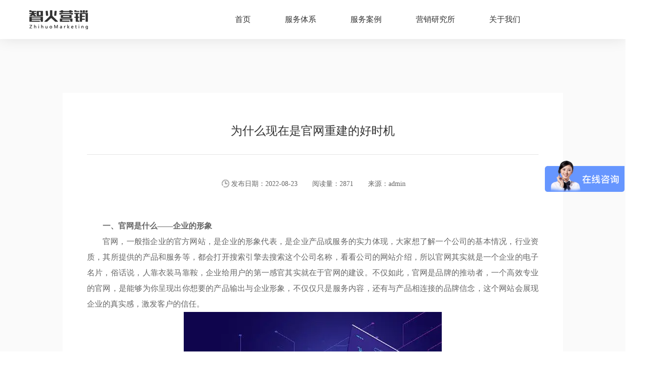

--- FILE ---
content_type: text/html; charset=utf-8
request_url: http://www.yxbu.cn/yingxiaobaike/105.html
body_size: 8778
content:
<!DOCTYPE html>
<html lang="en">

<head>
  <meta charset="UTF-8">
  <meta http-equiv="X-UA-Compatible" content="IE=edge">
  <meta name="viewport" content="width=device-width, initial-scale=1.0">
  <title>为什么现在是官网重建的好时机</title>
  <meta name="keywords" content="官网建设">
  <meta name="description" content="官网，一般指企业的官方网站，是企业的形象代表，是企业产品或服务的实力体现，大家想了解一个公司的基本情况，行业资质，其所提供的产品和服务等，都会打开搜索引擎去搜索这个公司名称。">
  <link href="/themes/website/1/zh/demo/static/css/reset.css" rel="stylesheet" />
  <link rel="stylesheet" href="/themes/website/1/zh/demo/static/scss/common/nav_bar/nav_bar.css">
  <link rel="stylesheet" href="/themes/website/1/zh/demo/static/scss/common/nav_bar/nav_bar_ipad.css" media="screen and (max-width:1400px)">
  <link rel="stylesheet" href="/themes/website/1/zh/demo/static/scss/common/nav_bar/nav_bar_mobile.css" media="screen and (max-width:800px)">
  <link rel="stylesheet" href="/themes/website/1/zh/demo/static/scss/common/footer/footer.css">
  <link rel="stylesheet" href="/themes/website/1/zh/demo/static/scss/common/footer/footer_ipad.css" media="screen and (max-width:1400px)">
  <link rel="stylesheet" href="/themes/website/1/zh/demo/static/scss/common/footer/footer_mobile.css" media="screen and (max-width:800px)">
  <link rel="stylesheet" href="/themes/website/1/zh/demo/static/scss/news/news_info.css">
</head>

<body>
  <div class="news_info">
    <!-- nav-bar -->
    <div class="nav_bar_main seize">
      <div class="nav_bar_seize">
      </div><link rel="icon" href="/themes/website/1/zh/demo/static/images/common/favicon.ico" type="image/x-icon" />
<link rel="shortcut icon" href="/themes/website/1/zh/demo/static/images/common/favicon.ico" type="image/x-icon" />
<script src="/themes/website/1/zh/demo/static/js/jquery.min.js"></script>
<div class="nav_bar">
  <a href="/" class="nav_bar_logo">
    <img class="white" src="/themes/website/1/zh/demo/static/images/common/logo-w.png" alt="" />
    <img class="black" src="/themes/website/1/zh/demo/static/images/common/logo-b.png" alt="" />
  </a>
  <div class="nav_bar_list">
      
        <div class="nav_bar_item">
      <a class="page_href" href="/">首页</a></div>

        <div class="nav_bar_item">
      <a class="page_href" href="javascript:;">服务体系</a>      <div class="header_list_seize">
      </div>
      <div class="header_list">        <div class="header_item">
          <a href="/fuwu/pinpaicehua.html"> 品牌策划</a>
        </div>        <div class="header_item">
          <a href="/fuwu/sosouyingxiao.html"> 搜索营销</a>
        </div>        <div class="header_item">
          <a href="/fuwu/koubeiyingxiao.html">内容营销</a>
        </div>        <div class="header_item">
          <a href="/fuwu/xinmeitiyunying.html"> 新媒体营销</a>
        </div>        <div class="header_item">
          <a href="/fuwu/guanggaotoufang.html"> 广告投放</a>
        </div></div></div>

        <div class="nav_bar_item">
      <a class="page_href" href="/anli.html">服务案例</a></div>

        <div class="nav_bar_item">
      <a class="page_href" href="/xinwen.html">营销研究所</a>      <div class="header_list_seize">
      </div>
      <div class="header_list">        <div class="header_item">
          <a href="/yingxiaobaike.html"> 营销百科</a>
        </div>        <div class="header_item">
          <a href="/xinwendongtai.html"> 新闻动态</a>
        </div></div></div>

        <div class="nav_bar_item">
      <a class="page_href" href="/guanyu.html">关于我们</a>      <div class="header_list_seize">
      </div>
      <div class="header_list">        <div class="header_item">
          <a href="/guanyu.html#companyIntroduce"> 公司简介</a>
        </div>        <div class="header_item">
          <a href="/guanyu.html#course"> 成长历程</a>
        </div>        <div class="header_item">
          <a href="/guanyu.html#map"> 联系我们</a>
        </div></div></div>

    <a href="tel:400-855-0210" class="nav_bar_list_mobile_item">
      <img src="/themes/website/1/zh/demo/static/images/common/icon-phone-b.png" alt="">4000-700-360</a>
  </div>
  <a href="javascript:;" class="navMenu"><img src="/themes/website/1/zh/demo/static/images/common/navMenu.png"></a>
</div>
<div class="backBgWindow"></div>
    <div class="navMobList">
        <a href="javascript:;" class="close">
            <img src="/themes/website/1/zh/demo/static/images/common/navClose.png">
        </a>
        <ul>
            
            <li>
                <a href="/">首页<i><img src="/themes/website/1/zh/demo/static/images/common/navLeft.png"></i></a>
                            </li>
            

            <li>
                <a href="javascript:;">服务体系<i><img src="/themes/website/1/zh/demo/static/images/common/navLeft.png"></i></a>
                                <div class="levelTwo">
                                        <a href="/fuwu/pinpaicehua.html"> 品牌策划</a>
                                        <a href="/fuwu/sosouyingxiao.html"> 搜索营销</a>
                                        <a href="/fuwu/koubeiyingxiao.html">内容营销</a>
                                        <a href="/fuwu/xinmeitiyunying.html"> 新媒体营销</a>
                                        <a href="/fuwu/guanggaotoufang.html"> 广告投放</a>
                                    </div>
                            </li>
            

            <li>
                <a href="/anli.html">服务案例<i><img src="/themes/website/1/zh/demo/static/images/common/navLeft.png"></i></a>
                            </li>
            

            <li>
                <a href="/xinwen.html">营销研究所<i><img src="/themes/website/1/zh/demo/static/images/common/navLeft.png"></i></a>
                                <div class="levelTwo">
                                        <a href="/yingxiaobaike.html"> 营销百科</a>
                                        <a href="/xinwendongtai.html"> 新闻动态</a>
                                    </div>
                            </li>
            

            <li>
                <a href="/guanyu.html">关于我们<i><img src="/themes/website/1/zh/demo/static/images/common/navLeft.png"></i></a>
                                <div class="levelTwo">
                                        <a href="/guanyu.html#companyIntroduce"> 公司简介</a>
                                        <a href="/guanyu.html#course"> 成长历程</a>
                                        <a href="/guanyu.html#map"> 联系我们</a>
                                    </div>
                            </li>
            

        </ul>
    </div></div>
    <div class="newsinfo_main">
      <div class="public_width">
        <div class="newsinfo_in">
          <!-- 文章 -->
          <div class="newsinfo_article">
            <div class="newsinfo_article_in">
              <div class="newsinfo_article_title">
                <h3>为什么现在是官网重建的好时机</h3>
              </div>
              <div class="newsinfo_article_related">
                <p>
                  <img class="newsinfo_article_related_timeicon" src="/themes/website/1/zh/demo/static/images/news/time.png" alt="">发布日期：
                  <span>2022-08-23</span>
                </p>
                <p>阅读量：
                  <span>2871</span>
                </p>
                <p>来源：
                  <span>admin</span>
                </p>
              </div>
              <div class="newsinfo_article_content"><p><strong>一、官网是什么&mdash;&mdash;企业的形象</strong></p>
<p>官网，一般指企业的官方网站，是企业的形象代表，是企业产品或服务的实力体现，大家想了解一个公司的基本情况，行业资质，其所提供的产品和服务等，都会打开搜索引擎去搜索这个公司名称，看看公司的网站介绍，所以官网其实就是一个企业的电子名片，俗话说，人靠衣装马靠鞍，企业给用户的第一感官其实就在于官网的建设。不仅如此，官网是品牌的推动者，一个高效专业的官网，是能够为你呈现出你想要的产品输出与企业形象，不仅仅只是服务内容，还有与产品相连接的品牌信念，这个网站会展现企业的真实感，激发客户的信任。</p>
<p><img style="display: block; margin-left: auto; margin-right: auto;" src="/storage/image/20220914/de667afcc81500d3acd246bb1d7fc275.png" alt="官网建设" width="528" height="290" /></p>
<p><strong>二、官网的作用&mdash;&mdash;企业的独白</strong></p>
<p>据调查显示：有大约75%的用户通过官网了解企业的业务和产品，判断企业的可信度;而随着移动互联网时代的到来，有90%的用户通过移动端访问企业官网;用搜索引擎找到对应企业官网的用户更是高达85%&hellip;&hellip;从以上数据可以看出，企业官网的搭建不仅是必要的，对企业来说也是相当重要的。</p>
<p>企业官网的最大意义就是表达自己。我们知道，在向别人做自我介绍的时候，会通过我们的语言、动作、形象、气质这些方面，让别人了解我们的特质。而要了解一个企业，官网无疑是很重要的途径。不同类型企业出于行业特性和不同的目的，会有侧重地建设自己的官网，而一个合适专业的官网就像一个发动机，可有效的提高客户转化率。</p>
<p>通常，官网有以下三种类型：</p>
<p>第一种：标准型企业官网。设计也中规中矩，旨在简单、直接、大方地展示公司实力和产品信息，清晰明确地向访问用户传递企业网站的信息。比较适合学校、家政公司、工厂等实体机构或企业。</p>
<p><img style="display: block; margin-left: auto; margin-right: auto;" src="/storage/image/20220914/4054bcfd910c7f345acac4a8854a61a8.png" alt="" width="716" height="340" /></p>
<p>第二种：品牌商务型官网。这类网站的用户想通过网站提升品牌形象，提高知名度，改善售后服务，增强企业竞争力的机构或企业。</p>
<p><img style="display: block; margin-left: auto; margin-right: auto;" src="/storage/image/20220914/17e3d129e91842c0e6119b043b4a0cca.png" alt="" width="721" height="353" /></p>
<p>第三种：企业营销型官网。企业营销型官网，又称之为成交型网站，这类网站最大的特点就是充分展示企业产品的优势、公司实力，清晰地传达产品的价值。</p>
<p><img style="display: block; margin-left: auto; margin-right: auto;" src="/storage/image/20220914/d03305e58ec8f455c5a79541fa557c87.png" alt="" width="711" height="352" /></p>
<p><strong>三、为什么现在是官网重建的时机?</strong></p>
<p><strong>疫情的阵痛阶段性结束，恢复和发展的时机到来。</strong></p>
<p>疫情和地缘政治的营销，各行业出现不同的变数。</p>
<p>从行业增加值看，互联网、金融业逆势增长，餐饮、旅游业受损最重且恢复最慢，房地产、建筑业不振拖累经济。</p>
<p>从政策角度看，房地产、教育培训、互联网行业等行业受政策影响明显。2021年以来一些行业出现债务风险，而《国务院办公厅关于规范校外培训机构发展的意见》则使教培行业成为2021年以来受政策影响最大的行业。另外，部分大型互联网公司受到反垄断和防止资本无序扩张的监管，自身业务发展和市场运作情况也受到一定程度的影响。</p>
<p>身处充满变数的经济环境和市场环境中，每个企业都很难完全独善其身。2022年上半年疫情的反扑，尤其是疫情防控中心出现在我国经济核心区之一的上海市，使上半年不少企业对发展的前景略显消极。但下半年开始，流通逐渐恢复正常，经济活力重现，阶段性疫情后，机遇和挑战将是并存的，企业抓住时机进行快速有效的修整、重振，才有可能逆转颓势，甚至获得更大的发展。当前情况迫使企业调整营销思路，尽快发展线上营销，企业需要建设自己的品牌官网来开展数字营销。官网是企业自我展示的门面和引流获客的重要渠道，企业缺少了这样一个天然的招牌，必然会失去很多获取客户的机会。</p>
<p><strong>在行业竞争日趋激烈的今天，给ToB企业一个自我展示和连接用户的平台。</strong></p>
<p><strong><img style="display: block; margin-left: auto; margin-right: auto;" src="/storage/image/20220914/4bdec18a04d34972fdfbfab497158915.png" alt="" width="616" height="382" /></strong></p>
<p>无论是在早期的互联网时代还是现在的移动互联网时代，更多人选择通过互联网获取资讯了解自己感兴趣的内容。那么，官网就成为了ToB企业和潜在客户最容易沟通的渠道，再加上社会的年轻化，年轻人更愿意通过网络寻找解决问题的方法。</p>
<p>首先，官网是企业官方的，具有权威性，尤其是拥有自己品牌的企业展示自己的平台。互联网上的信息纷繁复杂，&ldquo;官网发布&rdquo;在现在和将来会越来越受重视，官网对用户来说一个值得信赖的信息平台。</p>
<p>其次，官网的建设主要还是为了引流，并且转化，通过优化手段，获取免费的流量，给公司带来利益，企业如果没有官网的话，就会显得这个企业公司实力不行，客户去搜索没有网站的话，就会对企业产生质疑，从而也会对产品产生质疑，这样就会降低客户的信用度。</p>
<p>官网是用户了解企业的一个窗口，企业和用户都需要一个这样的窗口，用户通过这扇窗去了解这个企业或品牌的主营产品或服务，了解企业的目标、理念、愿景、文化以及发展动态等等。反过来，企业也需要通过这扇窗了解自己的用户或潜在用户，企业可以借助官网的后台数据，形成一个用户画像，这就相当于为企业打开了洞悉市场和用户的眼睛，使企业的运作更有方向性和针对性。所以，&ldquo;官网&rdquo;这个&ldquo;窗口&rdquo;是十分必要的，企业和的户都需要它。</p>
<p><strong>官网打造&mdash;&mdash;企业数字化营销链路搭建的重要环节</strong></p>
<p>随着数字化时代的来临，企业与客户接触和链接方式发生了翻天覆地的变化，这些变化为企业提供更多的发展机会。企业的首要目的是实现营收，那么企业数字化就要跟销售挂钩，只要能增收控成本，营销的数字化转型就容易往下进行，供应采购、生产等也就很顺利数字化转型。目前，企业数字化转型早已不止于单纯地通过落地页或网站进行宣传营销，而是营销全链路数字化，形成企业服务生态圈。而数字化营销链路的搭建也要力求将各环节打通，官网作为企业业务的全方位展示平台和连接用户、实现点击转化的途径，更将在数字化营销链路中扮演举足轻重的角色。</p>
<p><strong>四、HuoCMS---打造官网价值</strong></p>
<p>HuoCMS是一套安全可信赖的网站管理系统，是智火基于十余年的建站经验，结合客户需求，历时三年研发，前后数个版本，应用网站超出1000+。从官网宣发、营销推广、链接获客到品牌管理，打通全链路，重现官网价值，塑造品牌形象。它具有多端管理、SEO功能、自定义询盘表单、营销海报、问卷设计、模板格式化、违禁词检查以及数据分析等多项功能，让企业使用时更高效便捷，为企业的数字化转型锦上添花。与此同时，HuoCMS重新定义了品牌官网管理系统，将品牌管理、内容合规、搜索优化、线下活动、询盘管理融进网站核心功能。此款产品是智火建站全力打造，帮助企业建设并管理官方网站，智火建站致力于为品牌提供可信赖的、整合型、生态式网站建设服务。在不断变革的时代里，智火将和品牌方一起坚守各自的专业领域，通过流程式紧密配合，发挥专注意志和专业能力，实现携手共进。全方位塑造企业品牌官网的权威和价值，需要HuoCMS，更需要智火建站。</p>
<center><img src="/storage/image/20220823/8f695032c6878eae6a94af5528b90a24.jpg" alt="" width="765" height="444" /></center>
<p>&nbsp;</p>
<center><img src="/storage/image/20220823/2db38bb5a46f9316115e0e0589d59942.jpg" alt="" width="765" height="444" /></center>
<p>后疫情时代的机遇已经悄然来临，官网的活力也在日渐生发。</p>
<p>无论是让市场认识你，还是你去认识市场，</p>
<p>都是时候建一个属于自己的官网了。</p></div>
              <div class="article_body_link">
                    <div class="article_body_jump">
                        <div style="font-size: 15px;line-height: 30px;color: #808080;">
                            上一篇：<a href="/yingxiaobaike/55.html" class="">全民种草时代，企业如何做好小红书运营，打造爆款笔记</a>
                        </div>
                        <div style="font-size: 15px;line-height: 30px;color: #808080;">
                            下一篇：<a href="/yingxiaobaike/134.html" class="">数字营销新纪元：品牌如何在数据海洋中航行</a>
                        </div>
                    </div>
                    <div class="article_body_returnlink">
                        <a href="/yingxiaobaike.html">返回列表&nbsp;></a>
                    </div>
                </div>
            </div>
          </div>
          <!-- 相关推荐 -->
          <div class="newsinfo_related">
            <div class="newsinfo_related_in">
              <div class="newsinfo_related_title">
                <h3>推荐阅读</h3>
              </div>
              <div class="newsinfo_related_list">    
                <a href="/yingxiaobaike/133.html">
                  <span>
                  </span>《微时代，大舞台：中国微短剧的光影魅力与市场脉动》</a>
        
                <a href="/yingxiaobaike/132.html">
                  <span>
                  </span>超越点击：新媒体营销的深度交互与用户共鸣</a>
        
                <a href="/yingxiaobaike/122.html">
                  <span>
                  </span>全渠道共振：构建品牌传播的交响乐</a>
        
                <a href="/yingxiaobaike/121.html">
                  <span>
                  </span>网站崛起：搜索优化的隐形翅膀</a>
        
                <a href="/yingxiaobaike/106.html">
                  <span>
                  </span>企业官网如何做SEO优化，操作详细步骤分解</a>
    </div>
            </div>
          </div>
        </div>
      </div>
    </div>
    <!-- 底部栏 --><div class="footer_main">
  <div class="step">
    <div class="step_list">
      <div class="step_item">
        <div class="step_icon">
          <img src="/themes/website/1/zh/demo/static/images/common/icon-step.png" alt="">
        </div>
        <div class="step_introduce">
          <div class="step_title">
            <p>10
              <span>+</span>
            </p>
          </div>
          <div class="step_remark">
            <p>年服务经验</p>
          </div>
        </div>
      </div>
      <div class="step_item_seize">
      </div>
      <div class="step_item">
        <div class="step_icon">
          <img src="/themes/website/1/zh/demo/static/images/common/icon-step.png" alt="">
        </div>
        <div class="step_introduce">
          <div class="step_title">
            <p>60
              <span>+</span>
            </p>
          </div>
          <div class="step_remark">
            <p>服务专业团队</p>
          </div>
        </div>
      </div>
      <div class="step_item_seize">
      </div>
      <div class="step_item">
        <div class="step_icon">
          <img src="/themes/website/1/zh/demo/static/images/common/icon-step.png" alt="">
        </div>
        <div class="step_introduce">
          <div class="step_title">
            <p>200
              <span>+</span>
            </p>
          </div>
          <div class="step_remark">
            <p>服务城市区域</p>
          </div>
        </div>
      </div>
      <div class="step_item_seize">
      </div>
      <div class="step_item">
        <div class="step_icon">
          <img src="/themes/website/1/zh/demo/static/images/common/icon-step.png" alt="">
        </div>
        <div class="step_introduce">
          <div class="step_title">
            <p>1500
              <span>+</span>
            </p>
          </div>
          <div class="step_remark">
            <p>服务客户数量</p>
          </div>
        </div>
      </div>
    </div>
  </div>
  <div class="footer">
    <div class="footer_content">
      <div class="footer_left">
        <img src="/themes/website/1/zh/demo/static/images/common/logo-w.png" alt="" style="margin-bottom: 30px;">
        <div class="footer_left_icon">
          <div class="footer_left_icon_item">
            <img src="/themes/website/1/zh/demo/static/images/common/icon-wx.png" alt="">
            <img class="qrcode" src="/storage/image/20230327/898435af9a98d03765cd5e7fa328254b.png" alt="">
          </div>
        </div>
      </div>
      <div class="footer_right">
        <div class="footer_right_list"> 
          <div class="footer_right_item">
            <div class="footer_plate_title">
              <p>服务体系</p>
            </div>
            <div class="footer_right_item_list">
              <div class="header_list_seize">
              </div>
              <div class="header_list">                <div class="footer_right_item_item">
                  <a href="/fuwu/pinpaicehua.html"> 品牌策划</a>
                </div>                <div class="footer_right_item_item">
                  <a href="/fuwu/sosouyingxiao.html"> 搜索营销</a>
                </div>                <div class="footer_right_item_item">
                  <a href="/fuwu/koubeiyingxiao.html">内容营销</a>
                </div>                <div class="footer_right_item_item">
                  <a href="/fuwu/xinmeitiyunying.html"> 新媒体营销</a>
                </div>                <div class="footer_right_item_item">
                  <a href="/fuwu/guanggaotoufang.html"> 广告投放</a>
                </div></div>
            </div>
          </div> 
 
          <div class="footer_right_item">
            <div class="footer_plate_title">
              <p>营销研究所</p>
            </div>
            <div class="footer_right_item_list">
              <div class="header_list_seize">
              </div>
              <div class="header_list">                <div class="footer_right_item_item">
                  <a href="/yingxiaobaike.html"> 营销百科</a>
                </div>                <div class="footer_right_item_item">
                  <a href="/xinwendongtai.html"> 新闻动态</a>
                </div></div>
            </div>
          </div> 
          <div class="footer_right_item">
            <div class="footer_plate_title">
              <p>关于我们</p>
            </div>
            <div class="footer_right_item_list">
              <div class="header_list_seize">
              </div>
              <div class="header_list">                <div class="footer_right_item_item">
                  <a href="/guanyu.html#companyIntroduce"> 公司简介</a>
                </div>                <div class="footer_right_item_item">
                  <a href="/guanyu.html#course"> 成长历程</a>
                </div>                <div class="footer_right_item_item">
                  <a href="/guanyu.html#map"> 联系我们</a>
                </div></div>
            </div>
          </div> 

          <div class="footer_right_item content_us">
            <div class="footer_plate_title">
              <p>联系我们</p>
            </div>
            <div class="footer_right_item_list">
              <div class="footer_right_item_item">
                <a href="tel:400-855-0210">服务热线：
                  <span>4000-700-360</span>
                </a>
              </div>
              <div class="footer_right_item_item">
                <a href="mailto:vip@zhco.com">邮箱：vip@zhco.com</a>
              </div>
              <div class="footer_right_item_item">
                <a href="javascript:;">
                  <span>公司地址：</span>
                  <span>上海市杨浦区周家嘴路3388号10号楼A楼309</span>
                </a>
              </div>
            </div>
            <div class="qrcode">
              <img src="/storage/image/20230327/898435af9a98d03765cd5e7fa328254b.png" alt="">
            </div>
          </div>
        </div>
      </div>
    </div>
  </div>
  <div class="footer_copyright">
    <div class="footer_copyright_content">
      <div class="footer_copyright_left">
        <p>© 2011-现在 yxbu.cn 版权所有 <a href="https://beian.miit.gov.cn/#/Integrated/index" target="_blank" rel="nofollow">沪ICP备15040334号-105</a> 
        <!--<em><img src="https://www.zhco.com/themes/PC/public/images/ga-icon.png" style="transform: translateY(4px);" alt=""></em>-->
            <!--公安备案 <a href="http://www.beian.gov.cn/portal/registerSystemInfo?recordcode=31011002005839" target="_blank" rel="nofollow">31011002005839</a>-->
            
        </p>
      </div>
      <div class="footer_copyright_right">
        <p>
          Powered by <a href="https://huocms.com/" target="_blank">HuoCMS</a>
        </p>
      </div>
    </div>
    <div class="MobIcp">
        <p>
            <a href="https://beian.miit.gov.cn/#/Integrated/index" target="_blank" rel="nofollow">沪ICP备15040334号-105</a>
            <!--公安备案：<a href="http://www.beian.gov.cn/portal/registerSystemInfo?recordcode=31011002005839" target="_blank" rel="nofollow">31011002005839</a>-->
        </p>
        <p>
            © 2011-现在 yxbu.cn 版权所有 
        </p>
    </div>
  </div>
</div>
<script src="/themes/website/1/zh/demo/static/js/common.js"></script>
<script>
        $('.backBgWindow').click(function(){
            $('.backBgWindow').fadeOut()
            $('.navMobList').stop().animate({right:'-40%'})
            $('.navMobList ul li .levelTwo').css('height','0')
            $('.navMobList ul li a').removeClass('levelOn')
            $('.navMobList ul li').removeClass('on')
            $('.navMobList .close').stop().animate({right:'-40px'})
            $('.nav_bar_main').removeClass('active')
        })
        $('.navMobList .close').click(function(){
            $('.backBgWindow').fadeOut()
            $('.navMobList').stop().animate({right:'-40%'})
            $('.navMobList ul li .levelTwo').css('height','0')
            $('.navMobList ul li a').removeClass('levelOn')
            $('.navMobList ul li').removeClass('on')
            $('.navMobList .close').stop().animate({right:'-40px'})
            $('.nav_bar_main').removeClass('active')
        })
        $('.navMenu').click(function(){
            $('.backBgWindow').fadeIn()
            $('.navMobList').stop().animate({right:'0'})
            $('.navMobList .close').stop().animate({right:'40%'})
        })
        $('.navMobList ul li').each(function(){
            if($(this).children('.levelTwo').children('a').length < 1){
                $(this).children('a').children('i').css('display','none')
            }
        })
        $('.navMobList ul li a i').click(function(event){
            event.preventDefault();
            if($(this).parents('li').hasClass('on')){
                $(this).parent('a').removeClass('levelOn')
                $(this).parent('a').siblings('.levelTwo').stop().animate({height: 0})
                $(this).parents('li').removeClass('on')
                return
            }
            $(this).parent('a').addClass('levelOn')
            let thisLevelNum = $(this).parent('a').siblings('.levelTwo').children('a').length * 40
            $(this).parent('a').siblings('.levelTwo').stop().animate({height: thisLevelNum})
            $(this).parents('li').addClass('on')
        })
    </script>
    <script>
var _hmt = _hmt || [];
(function() {
  var hm = document.createElement("script");
  hm.src = "https://hm.baidu.com/hm.js?0816f4c145c7d9f5dcfc13c4c44e8094";
  var s = document.getElementsByTagName("script")[0]; 
  s.parentNode.insertBefore(hm, s);
})();
</script>
 </div>

</body>

</html>

--- FILE ---
content_type: text/css
request_url: http://www.yxbu.cn/themes/website/1/zh/demo/static/css/reset.css
body_size: 1803
content:
/**
 * Eric Meyer's Reset CSS v2.0 (http://meyerweb.com/eric/tools/css/reset/)
 * http://cssreset.com
 */

html,
body,
div,
span,
applet,
object,
iframe,
h1,
h2,
h3,
h4,
h5,
h6,
p,
blockquote,
pre,
a,
abbr,
acronym,
address,
big,
cite,
code,
del,
dfn,
em,
img,
ins,
kbd,
q,
s,
samp,
small,
strike,

/* strong, */

sub,
sup,
tt,
var,
b,
u,
i,
center,
dl,
dt,
dd,
ol,
ul,
li,
fieldset,
form,
label,
legend,
table,
caption,
tbody,
tfoot,
thead,
tr,
th,
td,
article,
aside,
canvas,
details,
embed,
figure,
figcaption,
footer,
header,
hgroup,
menu,
nav,
output,
ruby,
section,
summary,
time,
mark,
audio,
video {
    margin: 0;
    padding: 0;
    border: 0;
    font-size: 100%;
    font: inherit;
    font-weight: normal;
    vertical-align: baseline;
}


/* HTML5 display-role reset for older browsers */

article,
aside,
details,
figcaption,
figure,
footer,
header,
hgroup,
menu,
nav,
section {
    display: block;
}

ol,
ul,
li {
    list-style: none;
}

blockquote,
q {
    quotes: none;
}

blockquote:before,
blockquote:after,
q:before,
q:after {
    content: '';
    content: none;
}

table {
    border-collapse: collapse;
    border-spacing: 0;
}


/* custom */

a {
    color: #7e8c8d;
    text-decoration: none;
    -webkit-backface-visibility: hidden;
}

 ::-webkit-scrollbar {
    width: 5px;
    height: 5px;
}

 ::-webkit-scrollbar-track-piece {
    background-color: rgba(0, 0, 0, 0.2);
    -webkit-border-radius: 6px;
}

 ::-webkit-scrollbar-thumb:vertical {
    height: 5px;
    background-color: rgba(125, 125, 125, 0.7);
    -webkit-border-radius: 6px;
}

 ::-webkit-scrollbar-thumb:horizontal {
    width: 5px;
    background-color: rgba(125, 125, 125, 0.7);
    -webkit-border-radius: 6px;
}

html,
body {
    width: 100%;
    font-family: "Arial", "Microsoft YaHei", "黑体", "宋体", "微软雅黑", sans-serif;
}

body {
    line-height: 1;
    -webkit-text-size-adjust: none;
    -webkit-tap-highlight-color: rgba(0, 0, 0, 0);
}

html {
    overflow-y: scroll;
}


/*清除浮动*/

.clearfix:before,
.clearfix:after {
    content: " ";
    display: inline-block;
    height: 0;
    clear: both;
    visibility: hidden;
}

.clearfix {
    *zoom: 1;
}


/*隐藏*/

.dn {
    display: none;
}

input[type=button],
input[type=submit],
input[type=file],
button {
    cursor: pointer;
    -webkit-appearance: none;
}
.index .customer .customer_content .customer_list .customer_item img{
    max-width: 100%;
}



/* 移动端nav */
.nav_bar_main .nav_bar .navMenu {
  display: none;
}

.navMobList {
  display: none;
}

@media (max-width: 800px) {
  .nav_bar_main .nav_bar {
    display: -webkit-box;
    display: -ms-flexbox;
    display: flex;
    -webkit-box-pack: justify;
        -ms-flex-pack: justify;
            justify-content: space-between;
  }
  .nav_bar_main .nav_bar .navMenu {
    display: flex;
    width: 40px;
    height: 40px;
    flex-direction: column;
    justify-content: center;
    align-items: center;
    filter: brightness(0) invert(1);
  }
  .nav_bar_main.fixed .nav_bar .navMenu,
  .nav_bar_main.active .nav_bar .navMenu,
  .nav_bar_main.seize .nav_bar .navMenu{
      filter:none;
  }
  .backBgWindow {
    display: none;
    background: rgba(0, 0, 0, 0.3);
    position: fixed;
    z-index: 10;
    width: 100%;
    height: 100vh;
    top: 0;
    left: 0;
  }
  .navMobList {
    display: block;
    width: 40%;
    position: fixed;
    top: 0;
    right: -40%;
    height: 100vh;
    background: #fff;
    z-index: 11;
  }
  .navMobList .close {
    width: 40px;
    height: 40px;
    font-size: 0;
    position: fixed;
    top: 0;
    right: -40px;
    background: #fff;
  }
  .navMobList .close img {
    max-width: 100%;
  }
  .navMobList ul {
    height: 100%;
    padding: 30px 0;
  }
  .navMobList ul li a {
    display: block;
    padding: 0 30px;
    line-height: 40px;
    position: relative;
  }
  .navMobList ul li a i {
    display: block;
    font-size: 0;
    line-height: 0;
    position: absolute;
    right: 10px;
    top: 0;
    -webkit-transform: rotate(0);
            transform: rotate(0);
    -webkit-transition: -webkit-transform .5s;
    transition: -webkit-transform .5s;
    transition: transform .5s;
    transition: transform .5s, -webkit-transform .5s;
  }
  .navMobList ul li a i img {
    width: 40px;
  }
  .navMobList ul li a.levelOn i {
    -webkit-transform: rotate(-90deg);
            transform: rotate(-90deg);
  }
  .navMobList ul li .levelTwo {
    width: 100%;
    height: 0;
    overflow: hidden;
  }
  .navMobList ul li .levelTwo a {
    padding: 0 45px;
  }
  .navMobList ul li .levelTwo.on {
    -webkit-transform: rotate(-90deg);
            transform: rotate(-90deg);
  }
}
/*# sourceMappingURL=css.css.map */

--- FILE ---
content_type: text/css
request_url: http://www.yxbu.cn/themes/website/1/zh/demo/static/scss/common/nav_bar/nav_bar.css
body_size: 1544
content:
@charset "UTF-8";
/*
  样式规范表
*/
/* ****首页**** */
/*  */
/*  */
/*  */
/*  */
/*  */
/*  */
/* ******** */
/* 通用字体混入 */
/* 不同板块标题字体混入 */
/* 通用按钮混入 */
/* 通用按钮混入选中 */
/* PC端下内容容器 */
.nav_bar_main .nav_bar_seize {
  width: 100%;
  height: 0;
}

.nav_bar_main .nav_bar {
  width: 100%;
  height: 80px;
  position: fixed;
  top: 0;
  left: 0;
  padding-left: 60px;
  padding-right: 60px;
  -webkit-box-sizing: border-box;
          box-sizing: border-box;
  display: -webkit-box;
  display: -ms-flexbox;
  display: flex;
  -webkit-box-pack: justify;
      -ms-flex-pack: justify;
          justify-content: space-between;
  -webkit-box-align: center;
      -ms-flex-align: center;
          align-items: center;
  z-index: 9;
  background-color: rgba(255, 255, 255, 0);
  -webkit-transition: all .3s;
  transition: all .3s;
}

@-webkit-keyframes nav_bar_color_change_show {
  from {
    opacity: 0;
  }
  to {
    opacity: 1;
  }
}

@keyframes nav_bar_color_change_show {
  from {
    opacity: 0;
  }
  to {
    opacity: 1;
  }
}

@-webkit-keyframes nav_bar_color_change_hide {
  from {
    background-color: white;
  }
  to {
    background-color: rgba(255, 255, 255, 0);
  }
}

@keyframes nav_bar_color_change_hide {
  from {
    background-color: white;
  }
  to {
    background-color: rgba(255, 255, 255, 0);
  }
}

.nav_bar_main .nav_bar .nav_bar_logo .white {
  display: block;
}

.nav_bar_main .nav_bar .nav_bar_logo .black {
  display: none;
}

.nav_bar_main .nav_bar .nav_bar_list {
  height: 100%;
  display: -webkit-box;
  display: -ms-flexbox;
  display: flex;
  -webkit-box-pack: justify;
      -ms-flex-pack: justify;
          justify-content: space-between;
  -webkit-box-align: center;
      -ms-flex-align: center;
          align-items: center;
}

.nav_bar_main .nav_bar .nav_bar_list .nav_bar_item {
  height: 100%;
  margin: 0 30px;
  position: relative;
}

.nav_bar_main .nav_bar .nav_bar_list .nav_bar_item:hover .page_href {
  color: #1966ff;
}

.nav_bar_main .nav_bar .nav_bar_list .nav_bar_item:hover .page_href:after {
  width: 100%;
}

.nav_bar_main .nav_bar .nav_bar_list .nav_bar_item:hover .header_list_seize {
  height: 60px;
  border-top: solid 1px #ccc;
}

.nav_bar_main .nav_bar .nav_bar_list .nav_bar_item:hover .header_list {
  height: 60px;
}

.nav_bar_main .nav_bar .nav_bar_list .nav_bar_item.phone a .white {
  display: block;
}

.nav_bar_main .nav_bar .nav_bar_list .nav_bar_item.phone a .black {
  display: none;
}

.nav_bar_main .nav_bar .nav_bar_list .nav_bar_item .page_href {
  padding: 0 5px;
  position: relative;
  height: 100%;
  -webkit-transition: all .3s;
  transition: all .3s;
  color: #fff;
  font-size: 16px;
  line-height: 1.5;
  font-weight: normal;
  font-family: "Microsoft YaHei";
  display: -webkit-box;
  display: -ms-flexbox;
  display: flex;
  -webkit-box-pack: center;
      -ms-flex-pack: center;
          justify-content: center;
  -webkit-box-align: center;
      -ms-flex-align: center;
          align-items: center;
}

.nav_bar_main .nav_bar .nav_bar_list .nav_bar_item .page_href img {
  margin-right: 5px;
}

.nav_bar_main .nav_bar .nav_bar_list .nav_bar_item .page_href span {
  color: #fff;
  font-size: 16px;
  line-height: 1.5;
  font-weight: normal;
  font-family: "Microsoft YaHei";
}

.nav_bar_main .nav_bar .nav_bar_list .nav_bar_item .page_href:after {
  content: '';
  width: 0;
  height: 3px;
  background-color: #1966ff;
  position: absolute;
  bottom: 0;
  left: 50%;
  -webkit-transform: translateX(-50%);
          transform: translateX(-50%);
  -webkit-transition: all .3s;
  transition: all .3s;
}

.nav_bar_main .nav_bar .nav_bar_list .nav_bar_item .header_list_seize {
  -webkit-box-sizing: border-box;
          box-sizing: border-box;
  z-index: 3;
  position: absolute;
  left: 0;
  width: 200vw;
  height: 0;
  -webkit-transition: height .3s;
  transition: height .3s;
  background-color: #fff;
  -webkit-transform: translateX(-50%);
          transform: translateX(-50%);
}

.nav_bar_main .nav_bar .nav_bar_list .nav_bar_item .header_list {
  position: absolute;
  left: 50%;
  top: 80px;
  width: 100vw;
  height: 0;
  overflow: hidden;
  -webkit-transition: height .3s;
  transition: height .3s;
  z-index: 3;
  -webkit-transform: translateX(-50%);
          transform: translateX(-50%);
  display: -webkit-box;
  display: -ms-flexbox;
  display: flex;
  -webkit-box-pack: center;
      -ms-flex-pack: center;
          justify-content: center;
  -webkit-box-align: center;
      -ms-flex-align: center;
          align-items: center;
}

.nav_bar_main .nav_bar .nav_bar_list .nav_bar_item .header_list .header_item:hover a {
  color: #3a48f0;
}

.nav_bar_main .nav_bar .nav_bar_list .nav_bar_item .header_list .header_item a {
  margin: 0px 25px;
  font-size: 14.5px;
  -webkit-transition: all .3s;
  transition: all .3s;
  color: #666;
  line-height: 60px;
}

.nav_bar_main .nav_bar .nav_bar_list_mobile {
  display: none;
}

.nav_bar_main.fixed .nav_bar, .nav_bar_main.active .nav_bar {
  background-color: white;
  -webkit-box-shadow: 0px 0px 30px 0px rgba(0, 0, 0, 0.1);
          box-shadow: 0px 0px 30px 0px rgba(0, 0, 0, 0.1);
}

.nav_bar_main.fixed .nav_bar .nav_bar_logo .white, .nav_bar_main.active .nav_bar .nav_bar_logo .white {
  display: none;
}

.nav_bar_main.fixed .nav_bar .nav_bar_logo .black, .nav_bar_main.active .nav_bar .nav_bar_logo .black {
  display: block;
}

.nav_bar_main.fixed .nav_bar .nav_bar_list .nav_bar_item.phone a .white, .nav_bar_main.active .nav_bar .nav_bar_list .nav_bar_item.phone a .white {
  display: none;
}

.nav_bar_main.fixed .nav_bar .nav_bar_list .nav_bar_item.phone a .black, .nav_bar_main.active .nav_bar .nav_bar_list .nav_bar_item.phone a .black {
  display: block;
}

.nav_bar_main.fixed .nav_bar .nav_bar_list .nav_bar_item a, .nav_bar_main.active .nav_bar .nav_bar_list .nav_bar_item a {
  color: #333333;
}

.nav_bar_main.fixed .nav_bar .nav_bar_list .nav_bar_item a span, .nav_bar_main.active .nav_bar .nav_bar_list .nav_bar_item a span {
  color: #333333;
}

.nav_bar_main.seize .nav_bar_seize {
  height: 80px;
}

.nav_bar_main.seize .nav_bar {
  position: fixed;
  background-color: white;
  -webkit-box-shadow: 0px 0px 30px 0px rgba(0, 0, 0, 0.1);
          box-shadow: 0px 0px 30px 0px rgba(0, 0, 0, 0.1);
}

.nav_bar_main.seize .nav_bar .nav_bar_logo .white {
  display: none;
}

.nav_bar_main.seize .nav_bar .nav_bar_logo .black {
  display: block;
}

.nav_bar_main.seize .nav_bar .nav_bar_list .nav_bar_item.phone a .white {
  display: none;
}

.nav_bar_main.seize .nav_bar .nav_bar_list .nav_bar_item.phone a .black {
  display: block;
}

.nav_bar_main.seize .nav_bar .nav_bar_list .nav_bar_item a {
  color: #333333;
}

.nav_bar_main.seize .nav_bar .nav_bar_list .nav_bar_item a span {
  color: #333333;
}

.nav_bar_list_mobile_item{
    display: block;
    line-height: 80px;
    position: relative;
    padding-left: 20px;
    color: #fff;
    transition: color .3s;
}
.nav_bar_list_mobile_item img{
    position: absolute;
    top: 50%;
    transform: translatey(-50%);
    left: 0;
    filter: grayscale(100%) brightness(400%);
}
.active .nav_bar_list_mobile_item, .fixed .nav_bar_list_mobile_item{
    color: #333;
    transition: color .3s;
}
.active .nav_bar_list_mobile_item img, .fixed .nav_bar_list_mobile_item img{
    filter: none;
}
/*# sourceMappingURL=nav_bar.css.map */

--- FILE ---
content_type: text/css
request_url: http://www.yxbu.cn/themes/website/1/zh/demo/static/scss/common/nav_bar/nav_bar_ipad.css
body_size: 756
content:
@charset "UTF-8";
/*
  样式规范表
*/
/* ****首页**** */
/*  */
/*  */
/*  */
/*  */
/*  */
/*  */
/* ******** */
/* 通用字体混入 */
/* 不同板块标题字体混入 */
/* 通用按钮混入 */
/* 通用按钮混入选中 */
/* PC端下内容容器 */
@media screen and (max-width: 1200px) {
  .nav_bar_main .nav_bar .nav_bar_list .nav_bar_item {
    margin: 0 15px;
  }
}

@media screen and (max-width: 1000px) {
  .nav_bar_main .nav_bar {
    padding-left: 30px;
    padding-right: 30px;
  }
}

@media screen and (max-width: 900px) {
  .nav_bar_main .nav_bar {
    padding-left: 20px;
    padding-right: 20px;
  }
  .nav_bar_main .nav_bar .nav_bar_list .nav_bar_item {
    margin: 0 10px;
  }
}
/*# sourceMappingURL=nav_bar_ipad.css.map */

--- FILE ---
content_type: text/css
request_url: http://www.yxbu.cn/themes/website/1/zh/demo/static/scss/common/footer/footer.css
body_size: 1978
content:
@charset "UTF-8";
/*
  样式规范表
*/
/* ****首页**** */
/*  */
/*  */
/*  */
/*  */
/*  */
/*  */
/* ******** */
/* 通用字体混入 */
/* 不同板块标题字体混入 */
/* 通用按钮混入 */
/* 通用按钮混入选中 */
/* PC端下内容容器 */
.footer_main .step {
  width: 100%;
  background: url("../../../images/index/step/step-back.jpg") center no-repeat;
  background-size: cover;
  padding: 60px 0;
}

.footer_main .step .step_list {
  /* width: $width; */
  /* max-width: $min-width; */
  /* width: 80%;
    max-width: 1380px; */
  max-width: 1380px;
  margin: 0 auto;
  padding: 0 0;
  display: -webkit-box;
  display: -ms-flexbox;
  display: flex;
  -webkit-box-pack: justify;
      -ms-flex-pack: justify;
          justify-content: space-between;
  -webkit-box-align: center;
      -ms-flex-align: center;
          align-items: center;
}

@media screen and (max-width: 1400px) {
  .footer_main .step .step_list {
    width: 100%;
    max-width: 93%;
    padding: 0 0;
    -webkit-box-sizing: border-box;
            box-sizing: border-box;
  }
}

@media screen and (max-width: 1100px) {
  .footer_main .step .step_list {
    width: 100%;
    max-width: 93%;
    padding: 0 0;
    -webkit-box-sizing: border-box;
            box-sizing: border-box;
  }
}

@media screen and (max-width: 800px) {
  .footer_main .step .step_list {
    width: 100%;
    max-width: auto;
    padding: 0 0;
    -webkit-box-sizing: border-box;
            box-sizing: border-box;
  }
}

.footer_main .step .step_list .step_item {
  display: -webkit-box;
  display: -ms-flexbox;
  display: flex;
  -webkit-box-pack: start;
      -ms-flex-pack: start;
          justify-content: flex-start;
  -webkit-box-align: start;
      -ms-flex-align: start;
          align-items: flex-start;
}

.footer_main .step .step_list .step_item .step_icon {
  margin-right: 20px;
}

.footer_main .step .step_list .step_item .step_introduce {
  display: -webkit-box;
  display: -ms-flexbox;
  display: flex;
  -webkit-box-pack: start;
      -ms-flex-pack: start;
          justify-content: flex-start;
  -webkit-box-align: start;
      -ms-flex-align: start;
          align-items: flex-start;
  -webkit-box-orient: vertical;
  -webkit-box-direction: normal;
      -ms-flex-direction: column;
          flex-direction: column;
}

.footer_main .step .step_list .step_item .step_introduce .step_title {
  margin-bottom: 20px;
}

.footer_main .step .step_list .step_item .step_introduce .step_title p {
  color: #fff;
  font-size: 30px;
  line-height: 1.067;
  font-weight: bold;
  font-family: "Microsoft YaHei";
}

.footer_main .step .step_list .step_item .step_introduce .step_title p span {
  font-size: 28px;
}

.footer_main .step .step_list .step_item .step_introduce .step_remark p {
  color: #fff;
  font-size: 17px;
  line-height: 2;
  font-weight: normal;
  font-family: "Microsoft YaHei";
}

.footer_main .step .step_list .step_item_seize {
  width: 1.5px;
  height: 60px;
  background-color: rgba(216, 227, 247, 0.2);
}

.footer_main .footer {
  padding-top: 68px;
  padding-bottom: 75px;
  background-color: #293040;
}

.footer_main .footer .footer_content {
  /* width: $width; */
  /* max-width: $min-width; */
  /* width: 80%;
    max-width: 1380px; */
  max-width: 1380px;
  margin: 0 auto;
  padding: 0 0;
  display: -webkit-box;
  display: -ms-flexbox;
  display: flex;
  -webkit-box-pack: justify;
      -ms-flex-pack: justify;
          justify-content: space-between;
  -webkit-box-align: start;
      -ms-flex-align: start;
          align-items: flex-start;
}

@media screen and (max-width: 1400px) {
  .footer_main .footer .footer_content {
    width: 100%;
    max-width: 93%;
    padding: 0 0;
    -webkit-box-sizing: border-box;
            box-sizing: border-box;
  }
}

@media screen and (max-width: 1100px) {
  .footer_main .footer .footer_content {
    width: 100%;
    max-width: 93%;
    padding: 0 0;
    -webkit-box-sizing: border-box;
            box-sizing: border-box;
  }
}

@media screen and (max-width: 800px) {
  .footer_main .footer .footer_content {
    width: 100%;
    max-width: auto;
    padding: 0 0;
    -webkit-box-sizing: border-box;
            box-sizing: border-box;
  }
}

.footer_main .footer .footer_content .footer_left {
  width: 25%;
}

.footer_main .footer .footer_content .footer_left .footer_plate_title {
  margin-bottom: 30px;
  padding: 20px 0;
  border-bottom: solid 1px rgba(255, 255, 255, 0.2);
}

.footer_main .footer .footer_content .footer_left .footer_plate_title p {
  color: white;
  font-size: 16px;
  line-height: 1;
  font-weight: bold;
  font-family: "Microsoft YaHei";
}

.footer_main .footer .footer_content .footer_left .footer_left_list {
  margin-bottom: 45px;
  display: -webkit-box;
  display: -ms-flexbox;
  display: flex;
  flex-wrap: wrap;
  -webkit-box-pack: start;
      -ms-flex-pack: start;
          justify-content: flex-start;
  -webkit-box-align: center;
      -ms-flex-align: center;
          align-items: center;
}

.footer_main .footer .footer_content .footer_left .footer_left_list .footer_left_item:not(:last-child) {
  margin-right: 20px;
  margin-bottom: 10px;
}

.footer_main .footer .footer_content .footer_left .footer_left_list .footer_left_item a {
  color: rgba(255, 255, 255, 0.702);
  font-size: 14px;
  line-height: 1;
  font-weight: normal;
  font-family: "Microsoft YaHei";
}

.footer_main .footer .footer_content .footer_left .footer_left_list .footer_left_item a:before {
  content: '· ';
}

.footer_main .footer .footer_content .footer_left .footer_left_icon {
  display: -webkit-box;
  display: -ms-flexbox;
  display: flex;
  -webkit-box-pack: start;
      -ms-flex-pack: start;
          justify-content: flex-start;
  -webkit-box-align: center;
      -ms-flex-align: center;
          align-items: center;
}

.footer_main .footer .footer_content .footer_left .footer_left_icon .footer_left_icon_item {
  position: relative;
}

.footer_main .footer .footer_content .footer_left .footer_left_icon .footer_left_icon_item:not(:last-child) {
  margin-right: 17px;
}

.footer_main .footer .footer_content .footer_left .footer_left_icon .footer_left_icon_item:hover .qrcode {
  bottom: 0;
  opacity: 1;
}

.footer_main .footer .footer_content .footer_left .footer_left_icon .footer_left_icon_item .qrcode {
  padding-top: 12px;
  width: 110px;
  height: auto;
  position: absolute;
  left: 0;
  bottom: -40px;
  opacity: 0;
  -webkit-transform: translate(0, 100%);
          transform: translate(0, 100%);
  -webkit-transition: all .3s;
  transition: all .3s;
}

.footer_main .footer .footer_content .footer_right {
  width: 62%;
}

.footer_main .footer .footer_content .footer_right .footer_right_list {
  display: -webkit-box;
  display: -ms-flexbox;
  display: flex;
  -webkit-box-pack: justify;
      -ms-flex-pack: justify;
          justify-content: space-between;
  -webkit-box-align: start;
      -ms-flex-align: start;
          align-items: flex-start;
}

.footer_main .footer .footer_content .footer_right .footer_right_list .footer_right_item .footer_plate_title {
  display: inline-block;
  margin-bottom: 30px;
  padding: 20px 0;
  padding-right: 15px;
  border-bottom: solid 1px rgba(255, 255, 255, 0.2);
}

.footer_main .footer .footer_content .footer_right .footer_right_list .footer_right_item .footer_plate_title p {
  color: white;
  font-size: 16px;
  line-height: 1;
  font-weight: bold;
  font-family: "Microsoft YaHei";
}

.footer_main .footer .footer_content .footer_right .footer_right_list .footer_right_item .footer_right_item_list {
  display: -webkit-box;
  display: -ms-flexbox;
  display: flex;
  -webkit-box-pack: start;
      -ms-flex-pack: start;
          justify-content: flex-start;
  -webkit-box-align: start;
      -ms-flex-align: start;
          align-items: flex-start;
  -webkit-box-orient: vertical;
  -webkit-box-direction: normal;
      -ms-flex-direction: column;
          flex-direction: column;
}

.footer_main .footer .footer_content .footer_right .footer_right_list .footer_right_item .footer_right_item_list .footer_right_item_item {
  margin-bottom: 22px;
}

.footer_main .footer .footer_content .footer_right .footer_right_list .footer_right_item .footer_right_item_list .footer_right_item_item a {
  color: rgba(255, 255, 255, 0.702);
  font-size: 14px;
  line-height: 1;
  font-weight: normal;
  font-family: "Microsoft YaHei";
}

.footer_main .footer .footer_content .footer_right .footer_right_list .footer_right_item .footer_right_item_list .footer_right_item_item a span {
  color: white;
  font-size: 18px;
  line-height: 1;
  font-weight: bold;
  font-family: "Microsoft YaHei";
}

.footer_main .footer .footer_content .footer_right .footer_right_list .footer_right_item.content_us {
  max-width: 250px;
}

.footer_main .footer .footer_content .footer_right .footer_right_list .footer_right_item.content_us .footer_right_item_list .footer_right_item_item:last-child a {
  display: -webkit-box;
  display: -ms-flexbox;
  display: flex;
  -webkit-box-pack: start;
      -ms-flex-pack: start;
          justify-content: flex-start;
  -webkit-box-align: start;
      -ms-flex-align: start;
          align-items: flex-start;
}

.footer_main .footer .footer_content .footer_right .footer_right_list .footer_right_item.content_us .footer_right_item_list .footer_right_item_item:last-child a span {
  color: rgba(255, 255, 255, 0.702);
  font-size: 14px;
  line-height: 1.4;
  font-weight: normal;
  font-family: "Microsoft YaHei";
}

.footer_main .footer .footer_content .footer_right .footer_right_list .footer_right_item.content_us .footer_right_item_list .footer_right_item_item:last-child a span:first-child {
  min-width: 70px;
}

.footer_main .footer .footer_content .footer_right .footer_right_list .footer_right_item.content_us .footer_right_item_list .footer_right_item_item:last-child a span:last-child {
  line-height: 1.4;
  white-space: nowrap;
}

.footer_main .footer .footer_content .footer_right .footer_right_list .footer_right_item.content_us .qrcode {
  display: none;
}

.footer_main .footer_copyright {
  padding: 20px 0;
  background-color: #1e2533;
}

.footer_main .footer_copyright .footer_copyright_content {
  /* width: $width; */
  /* max-width: $min-width; */
  /* width: 80%;
    max-width: 1380px; */
  max-width: 1380px;
  margin: 0 auto;
  padding: 0 0;
  display: -webkit-box;
  display: -ms-flexbox;
  display: flex;
  -webkit-box-pack: justify;
      -ms-flex-pack: justify;
          justify-content: space-between;
  -webkit-box-align: center;
      -ms-flex-align: center;
          align-items: center;
}

@media screen and (max-width: 1400px) {
  .footer_main .footer_copyright .footer_copyright_content {
    width: 100%;
    max-width: 93%;
    padding: 0 0;
    -webkit-box-sizing: border-box;
            box-sizing: border-box;
  }
}

@media screen and (max-width: 1100px) {
  .footer_main .footer_copyright .footer_copyright_content {
    width: 100%;
    max-width: 93%;
    padding: 0 0;
    -webkit-box-sizing: border-box;
            box-sizing: border-box;
  }
}

@media screen and (max-width: 800px) {
  .footer_main .footer_copyright .footer_copyright_content {
    width: 100%;
    max-width: auto;
    padding: 0 0;
    -webkit-box-sizing: border-box;
            box-sizing: border-box;
  }
}

.footer_main .footer_copyright .footer_copyright_content .footer_copyright_left p {
  color: rgba(255, 255, 255, 0.702);
  font-size: 14px;
  line-height: 2.571;
  font-weight: normal;
  font-family: "Microsoft YaHei";
}

.footer_main .footer_copyright .footer_copyright_content .footer_copyright_left p a {
  color: rgba(255, 255, 255, 0.702);
  font-size: 14px;
  line-height: 2.571;
  font-weight: normal;
  font-family: "Microsoft YaHei";
}

.footer_main .footer_copyright .footer_copyright_content .footer_copyright_right p {
  color: rgba(255, 255, 255, 0.702);
  font-size: 14px;
  line-height: 1;
  font-weight: normal;
  font-family: "Microsoft YaHei";
}

.footer_main .footer_copyright .footer_copyright_content .footer_copyright_right p a {
  color: rgba(255, 255, 255, 0.702);
  font-size: 14px;
  line-height: 1;
  font-weight: normal;
  font-family: "Microsoft YaHei";
}

.MobIcp{
    display: none;
}
@media (max-width:996px){
    .footer_copyright_content{
        display: none !important;
    }
    .MobIcp{
        display: block;
        text-align: center;
        width: 100%;
    }
    .MobIcp a{
        font-size: 12px;
        color: #666;
        margin-right: 4px;
    }
    .MobIcp p a:last-child{
        margin-right: 0px;
    }
    .MobIcp p:last-child a{
        margin-left: 4px;
    }
    .MobIcp p{
        line-height: 2;
        display: flex;
        justify-content: center;
        font-size: 12px;
        color: #666;
    }
}
.footer_main .footer .footer_content .footer_left .footer_left_list .footer_left_item:not(:last-child){
    margin-bottom: 0;
}
/*# sourceMappingURL=footer.css.map */

--- FILE ---
content_type: text/css
request_url: http://www.yxbu.cn/themes/website/1/zh/demo/static/scss/common/footer/footer_ipad.css
body_size: 545
content:
@charset "UTF-8";
/*
  样式规范表
*/
/* ****首页**** */
/*  */
/*  */
/*  */
/*  */
/*  */
/*  */
/* ******** */
/* 通用字体混入 */
/* 不同板块标题字体混入 */
/* 通用按钮混入 */
/* 通用按钮混入选中 */
/* PC端下内容容器 */
@media screen and (max-width: 1300px) {
  .footer_main .footer .footer_content .footer_left {
    width: 30%;
  }
}

@media screen and (max-width: 1200px) {
  .footer_main .footer .footer_content .footer_left {
    width: 35%;
  }
}

@media screen and (max-width: 900px) {
  .footer_main .footer .footer_content .footer_left {
    width: 20%;
  }
  .footer_main .footer .footer_content .footer_left .footer_left_list {
    display: -webkit-box;
    display: -ms-flexbox;
    display: flex;
    -webkit-box-pack: start;
        -ms-flex-pack: start;
            justify-content: flex-start;
    -webkit-box-align: start;
        -ms-flex-align: start;
            align-items: flex-start;
    -webkit-box-orient: vertical;
    -webkit-box-direction: normal;
        -ms-flex-direction: column;
            flex-direction: column;
  }
  .footer_main .footer .footer_content .footer_left .footer_left_list .footer_left_item:not(:last-child) {
    margin-bottom: 20px;
  }
  .footer_main .footer .footer_content .footer_right {
    width: 75%;
  }
}
/*# sourceMappingURL=footer_ipad.css.map */

--- FILE ---
content_type: text/css
request_url: http://www.yxbu.cn/themes/website/1/zh/demo/static/scss/news/news_info.css
body_size: 1369
content:
/* 公共宽度 */
.public_width {
    max-width: 1380px;
    margin: 0 auto;
    padding: 0 0;
}
.news_info {
    background-color: #fafafa;
}
.newsinfo_main {
    padding: 110px 0px;
}
.newsinfo_in {
    width: 100%;
    display: flex;
    justify-content: space-between;
}
/* 文章 */
.newsinfo_article {
    width: 1000px;
    background-color: #FFFFFF;
}
.newsinfo_article_in {
    padding: 60px 50px;
}
.newsinfo_article_title {
    margin-bottom: 50px;
}
.newsinfo_article_title h3 {
	font-size: 34px;
	color: #333333;
    line-height: 1.5;
    text-align: center;
    padding-bottom: 30px;
    font-family: MicrosoftYaHei;
    border-bottom: 1px solid rgba(0, 0, 0, 0.1);
}
.newsinfo_article_related {
    display: flex;
    align-items: center;
    margin-bottom: 60px;
    justify-content: center;
}
.newsinfo_article_related_timeicon {
    width: 22px;
    height: 20px;
}
.newsinfo_article_related p {
    display: flex;
    font-size: 14px;
	color: #666666;
    align-items: center;
    margin-right: 30px;
    font-family: MicrosoftYaHei;
}
.newsinfo_article_related p:last-child {
    margin-right: 0px;
}
.newsinfo_article_content {
	width: 100%;
}
.newsinfo_article_content p {
    line-height: 2;
	font-size: 16px;
	color: #666666;
    text-indent: 32px;
    text-align: justify;
    font-family: MicrosoftYaHei;
}
/*.newsinfo_article_content span {*/
/*    color: red;*/
/*}*/
.newsinfo_article_content_img {
    width: 700px;
    margin: 40px auto;
}
.newsinfo_article_content img {
    max-width: 100%;
    object-fit: cover;
}
/* 相关推荐 */
.newsinfo_related {
    width: 345px;
    height: 600px;
    background-color: #FFFFFF;
}
.newsinfo_related_in {
    padding: 37px 40px 0px 40px;
}
.newsinfo_related_title {
    width: 100%;
    margin-bottom: 34px;
}
.newsinfo_related_title h3 {
	font-size: 20px;
    text-align: left;
	color: #333333;
    font-family: MicrosoftYaHei;
}
.newsinfo_related_list a {
    display: block;
	font-size: 16px;
	color: #666666;
    overflow:hidden;
    white-space:nowrap;
    margin-bottom: 30px;
    text-overflow:ellipsis;
    font-family: MicrosoftYaHei;
}
.newsinfo_related_list a:last-child {
    margin-bottom: 0px;
}
.newsinfo_related_list span {
    width: 8px;
    height: 8px;
    margin-right: 10px;
    display: inline-block;
    background-color: #1865ff;
	border-radius: 2px 0px 2px 0px;
}

.article_body {
	width: 807px;
	border-top: 1px solid #e5e5e5;
	margin: 16px auto;
	margin-bottom: 0px;
}

.article_body_in p {
	font-size: 15px;
	font-weight: normal;
	font-stretch: normal;
	line-height: 30px;
	letter-spacing: 0px;
	text-align: justify;
	color: #808080;
	text-indent: 0px;
	margin: 20px 0
}
.article_body_link {
	display: flex;
	margin-top: 80px;
	padding-top: 30px;
	align-items: center;
	justify-content: space-between;
	border-top: 1px solid rgba(0, 0, 0, 0.1);
}
.article_body_link .article_body_jump span {
	font-size: 15px;
	line-height: 30px;
	color: #808080;
	font-family: MicrosoftYaHei;
}
.article_body_link .article_body_jump a {
	font-size: 15px;
	line-height: 30px;
	color: #808080;
	transition: all .5s;
	font-family: MicrosoftYaHei;
}
.article_body_link .article_body_jump a:hover {
	color: #1966ff;
}
.article_body_returnlink a {
	font-size: 15px;
	color: #666666;
	padding: 15px 40px;
	transition: all .5s;
	border-radius: 3px;
	display: inline-block;
	background-color: #f2f2f2;
	font-family: MicrosoftYaHei;
}
.article_body_returnlink a:hover {
	color: #FFFFFF;
	background-color: #1966ff;
}
.article_body_link {
    display: flex;
    margin-top: 80px;
    padding-top: 30px;
    align-items: center;
    justify-content: space-between;
    border-top: 1px solid rgba(0, 0, 0, 0.1);
}
@media (max-width: 1400px) {
    .public_width {
        width: 80%;
    }
    .newsinfo_in {
        flex-wrap: wrap;
    }
    .newsinfo_article {
        width: 100%;
    }
    .newsinfo_article_title h3 {
        font-size: 24px;
    }
    .newsinfo_article_content_img {
        width: 100%;
        margin: 20px auto;
    }
    .newsinfo_article {
        margin-bottom: 30px;
    }
    .newsinfo_related {
        width: 100%;
    }
}

@media (max-width: 768px) {
    .public_width {
        width: 94%;
    }
    .newsinfo_article {
        width: 100%;
        margin-bottom: 30px;
    }
    .newsinfo_article_in {
        padding: 30px 20px;
    }
    .newsinfo_article_title {
        margin-bottom: 30px;
    }
    .newsinfo_article_title h3 {
        font-size: 18px;
    }
    .newsinfo_article_related {
        flex-wrap: wrap;
        margin-bottom: 30px;
        justify-content: center;
    }
    .newsinfo_article_related p {
        width: 100%;
        margin-right: 0px;
        margin-bottom: 15px;
        justify-content: center;
    }
    .newsinfo_article_related p:last-child {
        margin-bottom: 0px;
    }
    .newsinfo_related {
        width: 100%;
        height: auto;
        padding-bottom: 35px;
    }
}

--- FILE ---
content_type: text/css
request_url: http://www.yxbu.cn/themes/website/1/zh/demo/static/scss/common/nav_bar/nav_bar_mobile.css
body_size: 1512
content:
@charset "UTF-8";
/*
  样式规范表
*/
/* ****首页**** */
/*  */
/*  */
/*  */
/*  */
/*  */
/*  */
/* ******** */
/* 通用字体混入 */
/* 不同板块标题字体混入 */
/* 通用按钮混入 */
/* 通用按钮混入选中 */
/* PC端下内容容器 */
@media screen and (max-width: 800px) {
  .nav_bar_main.fixed .nav_bar .nav_bar_list_mobile .nav_bar_list_mobile_more span, .nav_bar_main.active .nav_bar .nav_bar_list_mobile .nav_bar_list_mobile_more span {
    background-color: #000;
  }
  .nav_bar_main.seize .nav_bar .nav_bar_list_mobile .nav_bar_list_mobile_more span {
    background-color: black;
  }
  .nav_bar_main .nav_bar.active {
    border: none;
    background-color: #fff;
    border-bottom: solid 1px rgba(0, 0, 0, 0.1);
  }
  .nav_bar_main .nav_bar.active .nav_bar_list_mobile .nav_bar_list_mobile_more span {
    background-color: #000;
  }
  .nav_bar_main .nav_bar.active .nav_bar_list_mobile .nav_bar_list_mobile_more span:nth-of-type(1) {
    -webkit-transform: translateY(0) rotate(45deg);
            transform: translateY(0) rotate(45deg);
  }
  .nav_bar_main .nav_bar.active .nav_bar_list_mobile .nav_bar_list_mobile_more span:nth-of-type(2) {
    opacity: 0;
  }
  .nav_bar_main .nav_bar.active .nav_bar_list_mobile .nav_bar_list_mobile_more span:nth-of-type(3) {
    -webkit-transform: translateY(0) rotate(-45deg);
            transform: translateY(0) rotate(-45deg);
  }
  .nav_bar_main .nav_bar.active .nav_bar_list_mobile .nav_bar_list_mobile_content {
    height: 100%;
    padding: 20px 25px;
  }
  .nav_bar_main .nav_bar .nav_bar_logo {
    /* .white {
                                display: none;
                            }
                            .black {
                                display: block;
                            } */
  }
  .nav_bar_main .nav_bar .nav_bar_list {
    display: none;
  }
  .nav_bar_main .nav_bar .nav_bar_list_mobile {
    display: block;
    width: 17.333vw !important;
    height: 100%;
    position: relative;
    cursor: pointer;
    z-index: 11;
    -webkit-transition: all .4s;
    transition: all .4s;
    overflow: hidden;
  }
  .nav_bar_main .nav_bar .nav_bar_list_mobile .nav_bar_list_mobile_more {
    z-index: 10;
    top: 40px;
    position: absolute;
    right: 30px;
  }
  .nav_bar_main .nav_bar .nav_bar_list_mobile .nav_bar_list_mobile_more span {
    -webkit-transition: all .2s;
    transition: all .2s;
    position: absolute;
    /* left: calc((100% - 60px) / 2); */
    left: calc((100% - 8vw) / 2);
    /* top: calc((100% - 3px) / 2); */
    top: calc((100% - 0.4vw) / 2);
    /* width: 60px; */
    width: 8vw;
    height: 2px;
    background-color: white;
  }
  .nav_bar_main .nav_bar .nav_bar_list_mobile .nav_bar_list_mobile_more span:nth-of-type(1) {
    -webkit-transform: translateY(10px) rotate(0deg);
            transform: translateY(10px) rotate(0deg);
  }
  .nav_bar_main .nav_bar .nav_bar_list_mobile .nav_bar_list_mobile_more span:nth-of-type(2) {
    opacity: 1;
  }
  .nav_bar_main .nav_bar .nav_bar_list_mobile .nav_bar_list_mobile_more span:nth-of-type(3) {
    -webkit-transform: translateY(-10px) rotate(0deg);
            transform: translateY(-10px) rotate(0deg);
  }
  .nav_bar_main .nav_bar .nav_bar_list_mobile .nav_bar_list_mobile_content {
    overflow: hidden;
    z-index: 5;
    width: 100vw;
    height: 0;
    position: fixed;
    top: 0;
    right: 0;
    background-color: #fff;
    margin-top: 80px;
    -webkit-box-sizing: border-box;
            box-sizing: border-box;
    -webkit-transition: all .3s;
    transition: all .3s;
    padding: 0;
  }
  .nav_bar_main .nav_bar .nav_bar_list_mobile .nav_bar_list_mobile_content .nav_bar_list_mobile_list .nav_bar_list_mobile_item {
    width: 100%;
    position: relative;
    display: block;
    color: #000;
    font-size: 4.5vw;
    line-height: 1;
    font-weight: normal;
    font-family: "Microsoft YaHei";
    padding: 10px 0;
    margin: 5px 0;
  }
  .nav_bar_main .nav_bar .nav_bar_list_mobile .nav_bar_list_mobile_content .nav_bar_list_mobile_list .nav_bar_list_mobile_item .levelTwo {
    display: block;
    line-height: 30px;
    color: #000;
  }
  .nav_bar_main .nav_bar .nav_bar_list_mobile .nav_bar_list_mobile_content .nav_bar_list_mobile_list .nav_bar_list_mobile_item.active.more:after {
    -webkit-transform: rotate(90deg);
            transform: rotate(90deg);
  }
  .nav_bar_main .nav_bar .nav_bar_list_mobile .nav_bar_list_mobile_content .nav_bar_list_mobile_list .nav_bar_list_mobile_item.active .nav_bar_list_mobile_sec_list {
    padding-top: 10px;
  }
  .nav_bar_main .nav_bar .nav_bar_list_mobile .nav_bar_list_mobile_content .nav_bar_list_mobile_list .nav_bar_list_mobile_item.active .nav_bar_list_mobile_sec_list .nav_bar_list_mobile_sec_item {
    max-height: 38px;
    padding: 10px 0;
    margin: 5px 0;
    padding-left: 15px;
  }
  .nav_bar_main .nav_bar .nav_bar_list_mobile .nav_bar_list_mobile_content .nav_bar_list_mobile_list .nav_bar_list_mobile_item.more:after {
    content: '';
    width: 16.5px;
    height: 16.5px;
    background: url("../../../images/common/icon-right.png") center no-repeat;
    background-size: contain;
    position: absolute;
    top: 10px;
    right: 0;
    -webkit-transition: all .3s;
    transition: all .3s;
  }
  .nav_bar_main .nav_bar .nav_bar_list_mobile .nav_bar_list_mobile_content .nav_bar_list_mobile_list .nav_bar_list_mobile_item .nav_bar_list_mobile_sec_list {
    padding-top: 0;
    display: -webkit-box;
    display: -ms-flexbox;
    display: flex;
    -webkit-box-pack: start;
        -ms-flex-pack: start;
            justify-content: flex-start;
    -webkit-box-align: start;
        -ms-flex-align: start;
            align-items: flex-start;
    -webkit-box-orient: vertical;
    -webkit-box-direction: normal;
        -ms-flex-direction: column;
            flex-direction: column;
  }
  .nav_bar_main .nav_bar .nav_bar_list_mobile .nav_bar_list_mobile_content .nav_bar_list_mobile_list .nav_bar_list_mobile_item .nav_bar_list_mobile_sec_list .nav_bar_list_mobile_sec_item {
    -webkit-transition: all .3s;
    transition: all .3s;
    width: 100%;
    max-height: 0;
    -webkit-box-sizing: border-box;
            box-sizing: border-box;
    display: block;
    overflow: hidden;
    color: #666;
    font-size: 3.9vw;
    line-height: 1;
    font-weight: normal;
    font-family: "Microsoft YaHei";
    padding: 0;
    margin: 0;
  }
}
/*# sourceMappingURL=nav_bar_mobile.css.map */

--- FILE ---
content_type: text/css
request_url: http://www.yxbu.cn/themes/website/1/zh/demo/static/scss/common/footer/footer_mobile.css
body_size: 1336
content:
@charset "UTF-8";
/*
  样式规范表
*/
/* ****首页**** */
/*  */
/*  */
/*  */
/*  */
/*  */
/*  */
/* ******** */
/* 通用字体混入 */
/* 不同板块标题字体混入 */
/* 通用按钮混入 */
/* 通用按钮混入选中 */
/* PC端下内容容器 */
@media screen and (max-width: 800px) {
  .footer_main .step .step_list {
    -ms-flex-wrap: wrap;
        flex-wrap: wrap;
    -webkit-box-align: start;
        -ms-flex-align: start;
            align-items: flex-start;
  }
  .footer_main .step .step_list .step_item {
    width: calc(100% / 2 - 10px);
    margin-bottom: 40px;
  }
  .footer_main .step .step_list .step_item .step_introduce .step_title {
    margin-bottom: 10px;
  }
  .footer_main .step .step_list .step_item .step_introduce .step_title p {
    font-size: 6.667vw;
  }
  .footer_main .step .step_list .step_item .step_introduce .step_remark p {
    font-size: 4.933vw;
  }
  .footer_main .step .step_list .step_item_seize {
    display: none;
  }
  .footer_main .footer {
    padding-bottom: 0;
  }
  .footer_main .footer .footer_content {
    display: -webkit-box;
    display: -ms-flexbox;
    display: flex;
    -webkit-box-pack: start;
        -ms-flex-pack: start;
            justify-content: flex-start;
    -webkit-box-align: start;
        -ms-flex-align: start;
            align-items: flex-start;
    -webkit-box-orient: vertical;
    -webkit-box-direction: normal;
        -ms-flex-direction: column;
            flex-direction: column;
  }
  .footer_main .footer .footer_content .footer_left {
    width: 100%;
    margin-bottom: 0;
  }
  .footer_main .footer .footer_content .footer_left .footer_plate_title {
    margin-bottom: 10px;
    padding: 20px 0;
    border-bottom: solid 1px rgba(255, 255, 255, 0.2);
  }
  .footer_main .footer .footer_content .footer_left .footer_plate_title p {
    font-size: 4.267vw;
  }
  .footer_main .footer .footer_content .footer_left .footer_left_list {
    margin-bottom: 10px;
    display: -webkit-box;
    display: -ms-flexbox;
    display: flex;
    -webkit-box-pack: start;
        -ms-flex-pack: start;
            justify-content: flex-start;
    -webkit-box-align: start;
        -ms-flex-align: start;
            align-items: flex-start;
    -webkit-box-orient: horizontal;
    -webkit-box-direction: normal;
        -ms-flex-direction: row;
            flex-direction: row;
  }
  .footer_main .footer .footer_content .footer_left .footer_left_list .footer_left_item {
    margin-bottom: 0 !important;
  }
  .footer_main .footer .footer_content .footer_left .footer_left_list .footer_left_item:not(:last-child) {
    margin-right: 20px;
  }
  .footer_main .footer .footer_content .footer_left .footer_left_list .footer_left_item a {
    font-size: 3.467vw;
  }
  .footer_main .footer .footer_content .footer_left .footer_left_icon {
    display: none;
  }
  .footer_main .footer .footer_content .footer_right {
    width: 100%;
  }
  .footer_main .footer .footer_content .footer_right .footer_right_list {
    display: -webkit-box;
    display: -ms-flexbox;
    display: flex;
    -webkit-box-pack: start;
        -ms-flex-pack: start;
            justify-content: flex-start;
    -webkit-box-align: start;
        -ms-flex-align: start;
            align-items: flex-start;
    -webkit-box-orient: vertical;
    -webkit-box-direction: normal;
        -ms-flex-direction: column;
            flex-direction: column;
  }
  .footer_main .footer .footer_content .footer_right .footer_right_list .footer_right_item {
    width: 100%;
    border-bottom: solid 1px rgba(255, 255, 255, 0.2);
  }
  .footer_main .footer .footer_content .footer_right .footer_right_list .footer_right_item .footer_plate_title {
    -webkit-box-sizing: border-box;
            box-sizing: border-box;
    width: 100%;
    display: inline-block;
    margin-bottom: 0;
    padding: 20px 0;
    padding-right: 15px;
    border-bottom: none;
  }
  .footer_main .footer .footer_content .footer_right .footer_right_list .footer_right_item .footer_plate_title p {
    font-size: 4.267vw;
  }
  .footer_main .footer .footer_content .footer_right .footer_right_list .footer_right_item .footer_right_item_list {
    overflow-y: hidden;
    max-height: 0;
    display: -webkit-box;
    display: -ms-flexbox;
    display: flex;
    -webkit-box-pack: start;
        -ms-flex-pack: start;
            justify-content: flex-start;
    -webkit-box-align: start;
        -ms-flex-align: start;
            align-items: flex-start;
    -webkit-box-orient: vertical;
    -webkit-box-direction: normal;
        -ms-flex-direction: column;
            flex-direction: column;
    -webkit-transition: all .5s;
    transition: all .5s;
  }
  .footer_main .footer .footer_content .footer_right .footer_right_list .footer_right_item .footer_right_item_list.active {
    max-height: 250px;
  }
  .footer_main .footer .footer_content .footer_right .footer_right_list .footer_right_item .footer_right_item_list .footer_right_item_item {
    margin-bottom: 22px;
  }
  .footer_main .footer .footer_content .footer_right .footer_right_list .footer_right_item .footer_right_item_list .footer_right_item_item a {
    font-size: 3.467vw;
  }
  .footer_main .footer .footer_content .footer_right .footer_right_list .footer_right_item .footer_right_item_list .footer_right_item_item a span {
    font-size: 4.267vw;
  }
  .footer_main .footer .footer_content .footer_right .footer_right_list .footer_right_item.content_us {
    border-bottom: none;
    max-width: 100%;
  }
  .footer_main .footer .footer_content .footer_right .footer_right_list .footer_right_item.content_us .footer_right_item_list {
    padding-top: 10px;
    max-height: 150px;
  }
  .footer_main .footer .footer_content .footer_right .footer_right_list .footer_right_item.content_us .footer_right_item_list .footer_right_item_item:last-child a {
    display: -webkit-box;
    display: -ms-flexbox;
    display: flex;
    -webkit-box-pack: start;
        -ms-flex-pack: start;
            justify-content: flex-start;
    -webkit-box-align: start;
        -ms-flex-align: start;
            align-items: flex-start;
  }
  .footer_main .footer .footer_content .footer_right .footer_right_list .footer_right_item.content_us .footer_right_item_list .footer_right_item_item:last-child a span {
    font-size: 3.467vw;
  }
  .footer_main .footer .footer_content .footer_right .footer_right_list .footer_right_item.content_us .footer_right_item_list .footer_right_item_item:last-child a span:first-child {
    line-height: 1.4;
    min-width: 70px;
  }
  .footer_main .footer .footer_content .footer_right .footer_right_list .footer_right_item.content_us .footer_right_item_list .footer_right_item_item:last-child a span:last-child {
    line-height: 1.4;
  }
  .footer_main .footer .footer_content .footer_right .footer_right_list .footer_right_item.content_us .qrcode {
    display: block;
    width: 110px;
    height: 110px;
    margin-bottom: 20px;
  }
  .footer_main .footer .footer_content .footer_right .footer_right_list .footer_right_item.content_us .qrcode img {
    width: 100%;
    height: 100%;
    -o-object-fit: cover;
       object-fit: cover;
  }
  .footer_main .footer_copyright .footer_copyright_content {
    display: -webkit-box;
    display: -ms-flexbox;
    display: flex;
    -webkit-box-pack: start;
        -ms-flex-pack: start;
            justify-content: flex-start;
    -webkit-box-align: start;
        -ms-flex-align: start;
            align-items: flex-start;
    -webkit-box-orient: vertical;
    -webkit-box-direction: normal;
        -ms-flex-direction: column;
            flex-direction: column;
  }
  .footer_main .footer_copyright .footer_copyright_content .footer_copyright_left {
    margin-bottom: 10px;
  }
  .footer_main .footer_copyright .footer_copyright_content .footer_copyright_left p {
    line-height: 1.4;
    font-size: 3.467vw;
  }
  .footer_main .footer_copyright .footer_copyright_content .footer_copyright_left p a {
    line-height: 1.4;
    font-size: 3.467vw;
  }
  .footer_main .footer_copyright .footer_copyright_content .footer_copyright_right p {
    font-size: 3.467vw;
  }
  .footer_main .footer_copyright .footer_copyright_content .footer_copyright_right p a {
    font-size: 3.467vw;
  }
}
/*# sourceMappingURL=footer_mobile.css.map */

--- FILE ---
content_type: application/javascript
request_url: http://www.yxbu.cn/themes/website/1/zh/demo/static/js/common.js
body_size: 555
content:
$(function() {
    $(window).scroll(function() {
        /* 顶部栏添加下拉class */
        if ($(document).scrollTop() > 0) {
            $(".nav_bar_main").addClass("fixed")
        } else {
            $(".nav_bar_main").removeClass("fixed")
        }

    });
    /* 顶部栏hover添加class */
    $(".nav_bar_main").hover(function() {
            $(this).addClass("active")

        }, function() {
            $(this).removeClass("active")

        })
        /* 移动端顶部栏更多按钮点击 */
    $(".nav_bar_list_mobile_more").click(function() {
            if ($(".nav_bar").hasClass("active")) {
                $(".nav_bar").removeClass("active")
            } else {
                $(".nav_bar").addClass("active")
            }
        })
        /* 移动端顶部栏内容切换-active */
    $(".nav_bar_list_mobile_list .more").click(function() {
        if ($(this).hasClass("active")) {
            $(this).removeClass("active")
        } else {
            $(this).addClass("active").siblings().removeClass("active")
        }
    })
    $(".nav_bar_list_mobile_sec_list").click(function(event) {
            event.stopPropagation();
        })
        /* 移动端底部栏点击展开 */
    $(".footer_right .footer_plate_title").click(function() {
        
        if ($(this).siblings(".footer_right_item_list").hasClass("active")) {
            $(this).siblings(".footer_right_item_list").removeClass("active")
            console.log(1)
        } else {
            $(this).siblings(".footer_right_item_list").addClass("active")
            console.log(2)
        }
    })
})

--- FILE ---
content_type: text/javascript; charset=utf-8
request_url: https://goutong.baidu.com/site/165/0816f4c145c7d9f5dcfc13c4c44e8094/b.js?siteId=18693156
body_size: 7144
content:
!function(){"use strict";!function(){var e={styleConfig:{"styleVersion":"1","inviteBox":{"btnBgColor":"#6696FF","startPage":1,"autoDuration":0,"cpyInfo":"","isShowText":1,"skinType":1,"buttonType":1,"inviteTypeData":{"0":{"width":390,"height":175},"1":{"width":680,"height":320},"2":{"width":400,"height":282},"3":{"width":400,"height":282}},"autoInvite":0,"stayTime":30,"closeTime":1,"toChatTime":5,"inviteWinPos":0,"welcome":"欢迎您，请问有什么可以帮您？","needVerifyCode":1,"autoChat":1,"btnBgColorType":0,"height":150,"skinIndex":0,"customerStyle":{"acceptFontColor":"#000000","backImg":"https://su.bcebos.com/v1/biz-crm-aff-im/biz-crm-aff-im/generic/system/style/image/effb2aa769a84725bea679caa1129ee2.png?authorization=bce-auth-v1/0a3fcab923c6474ea5dc6cb9d1fd53b9/2022-08-23T11:56:42Z/-1//e4e5923044b14f85eb473bb8c3322d44ef8fc26773f455dba033099c1f9c5fce","backImgNginxAddr":"https://sgoutong.baidu.com/static/style/images/780f72d03fbf4378bbdf7ec5ea06cd5e.png","acceptBgColor":"#fecb2e","inviteBackImg":"https://aff-im.bj.bcebos.com/r/image/invite-back-img.png","horizontalPosition":"left","confirmBtnText":"在线咨询","portraitPosition":"top","marginTop":0,"buttonPosition":"center","marginLeft":0},"smartBoxEnable":0,"defaultStyle":1,"likeCrm":0,"skinName":"自定义皮肤","autoHide":0,"reInvite":1,"sendButton":{"bgColor":"#4d8b36","fontColor":"#ffffff"},"inviteHeadImg":"https://su.bcebos.com/v1/biz-crm-aff-im/biz-crm-aff-im/generic/system/style/images/07ac40561f294ae6a44d35a73d8d4336.jpg?authorization=bce-auth-v1%2F0a3fcab923c6474ea5dc6cb9d1fd53b9%2F2023-11-15T03%3A26%3A06Z%2F-1%2F%2Ff570c1e69b1fd017a320c2c6c849cbd4c133cde717952b24dbf250321bdc2430","license":"000","isOpenAutoDirectCom":0,"fontPosition":"center","isCustomerStyle":0,"width":200,"position":"middle","inviteInterval":60,"inviteWinType":0,"tradeId":0,"fontColor":"#333333"},"aiSupportQuestion":false,"webimConfig":{"isShowIntelWelLan":0,"skinIndex":0,"autoDuration":1,"customerColor":"#9861E6","themeType":0,"license":"000","isOpenAutoDirectCom":1,"generalRecommend":0,"isShowCloseBtn":1,"skinType":1,"width":452,"isOpenKeepCom":1,"autoPopupMsg":0,"position":"right-bottom","needVerifyCode":1,"height":471,"waitVisitStayTime":6,"searchTermRecommend":1},"noteBoard":{"btnBgColor":"#59CB74","skinIndex":0,"autoDuration":0,"webim":{"webimOnline":1,"webimOffline":1},"likeCrm":1,"displayCompany":1,"customerColor":"#00aef3","cpyInfo":"客服联系电话4000-700-360","skinName":"默认皮肤","displayLxb":1,"formText":"感谢您的关注，当前客服人员不在线，请填写一下您的信息，我们会尽快和您联系。","isOpenAutoDirectCom":0,"skinType":1,"form":{"formOffline":1,"formOnlineAuto":0},"position":"right-bottom","itemsExt":[{"question":"邮箱","name":"item0","required":0,"isShow":0},{"question":"地址","name":"item1","required":0,"isShow":0}],"items":[{"name":"content","required":1,"isShow":1},{"name":"visitorName","required":0,"isShow":1},{"name":"visitorPhone","required":1,"isShow":1}],"cpyTel":"021-51078149","needVerifyCode":1,"tradeId":0,"btnBgColorType":0,"board":{"boardOffline":1,"boardOnline":0}},"blackWhiteList":{"siteBlackWhiteList":[],"type":-1},"isWebim":1,"pageId":0,"seekIcon":{"barrageIconColor":"#9861E6","iconHeight":65,"autoDuration":0,"barrageIssue":["可以介绍下你们的产品么？","你们是怎么收费的呢？","现在有优惠活动么？"],"displayLxb":1,"cpyInfo":"","portraitPosition":"top","skinType":1,"isFixedPosition":1,"iconType":0,"pcGroupiconColor":"#6696FF","horizontalPosition":"left","needVerifyCode":1,"height":19,"customerStyle":{"backImg":""},"skinIndex":5,"iconWidth":200,"likeCrm":0,"skinName":"默认皮肤","groups":[{"groupName":"示例分组1","groupId":908682}],"barrageColor":0,"marginLeft":0,"autoConsult":1,"isOpenAutoDirectCom":1,"barrageSwitch":false,"isCustomerStyle":0,"width":30,"hotIssues":[{"question":"这是我的电话，麻烦联系我","answer":"","id":"hotIssues:830074289"},{"question":"你们是怎么收费的呢？","answer":"","id":"hotIssues:2025287636"},{"question":"现在有优惠活动么？","answer":"","id":"hotIssues:2054167017"}],"groupStyle":{"bgColor":"#ffffff","buttonColor":"#d6f3ff","fontColor":"#008edf"},"pcGroupiconType":0,"position":"right-center","barrageIconColorType":0,"groupWidth":94,"marginTop":0,"tradeId":0},"digitalHumanSetting":{"perid":"4146","gender":0,"demo":{"image":"https://aff-im.cdn.bcebos.com/onlineEnv/r/image/digitalman/digital-woman-demo-webim.png"},"headImage":"https://aff-im.cdn.bcebos.com/onlineEnv/r/image/digitalman/digital-woman-demo.jpg","name":"温柔姐姐","audition":"https://aff-im.cdn.bcebos.com/onlineEnv/r/audio/digitalman/woman.mp3","comment":"以亲切温柔的形象来接待访客，让用户感受到温暖和关怀；","data":{"welcome":{"gif":"https://aff-im.cdn.bcebos.com/onlineEnv/r/image/digitalman/digital-woman-welcome.gif"},"contact":{"gif":"https://aff-im.cdn.bcebos.com/onlineEnv/r/image/digitalman/digital-woman-contact.gif"},"warmLanguage":{"gif":""},"other":{"gif":""}}}},siteConfig:{"eid":"7806310","queuing":"<p>欢迎光临！您已经进入服务队列，请您稍候，马上为您转接您的在线咨询顾问，您也可以直接拨打电话4000700360。</p>","isOpenOfflineChat":1,"authToken":"bridge","isWebim":1,"imVersion":"im_server","platform":0,"isGray":"false","vstProto":1,"bcpAiAgentEnable":"0","webimConfig":{"isShowIntelWelLan":0,"skinIndex":0,"autoDuration":1,"customerColor":"#9861E6","themeType":0,"license":"000","isOpenAutoDirectCom":1,"generalRecommend":0,"isShowCloseBtn":1,"skinType":1,"width":452,"isOpenKeepCom":1,"autoPopupMsg":0,"position":"right-bottom","needVerifyCode":1,"height":471,"waitVisitStayTime":6,"searchTermRecommend":1},"isOpenRobot":0,"startTime":1769904422769,"authType":4,"prologue":"<font>您好，您已连线智火在线客服，如果您想了解相关业务介绍或案例，可以直接拨打我们电话4000-700-360或添加我们客服微信：<p><img src=\"https://su.bcebos.com/v1/biz-crm-aff-im/biz-crm-aff-im/generic/system/ueditor/images/354a63a6291a4c01af4029de73a709aa.jpg?authorization=bce-auth-v1%2F0a3fcab923c6474ea5dc6cb9d1fd53b9%2F2024-03-02T08%3A41%3A55Z%2F-1%2F%2F0543eaf7901fd0b1b4bd1c5b6d99923fb7d4b0876880d961b1d9007d84fb1d75\"></p><p><br></p><p><br></p></font><p><font></font></p>","isPreonline":0,"isOpenSmartReply":1,"isCsOnline":1,"siteToken":"0816f4c145c7d9f5dcfc13c4c44e8094","userId":"7806310","route":"1","csrfToken":"aef5ef543591413783ddc145422112ab","ymgWhitelist":true,"likeVersion":"generic","newWebIm":1,"siteId":"18693156","online":"true","bid":"","webRoot":"https://affimvip.baidu.com/cps5/","isSmallFlow":0,"userCommonSwitch":{"isOpenTelCall":false,"isOpenCallDialog":false,"isOpenStateOfRead":true,"isOpenVisitorLeavingClue":true,"isOpenVoiceMsg":true,"isOpenVoiceCom":true}}};Object.freeze(e),window.affImConfig=e;var i=document.createElement("script"); i.src="https://aff-im.cdn.bcebos.com/onlineEnv/imsdk/1735891798/affim.js",i.setAttribute("charset","UTF-8");var o=document.getElementsByTagName("head")[0]||document.body;o.insertBefore(i,o.firstElement||null)}()}();